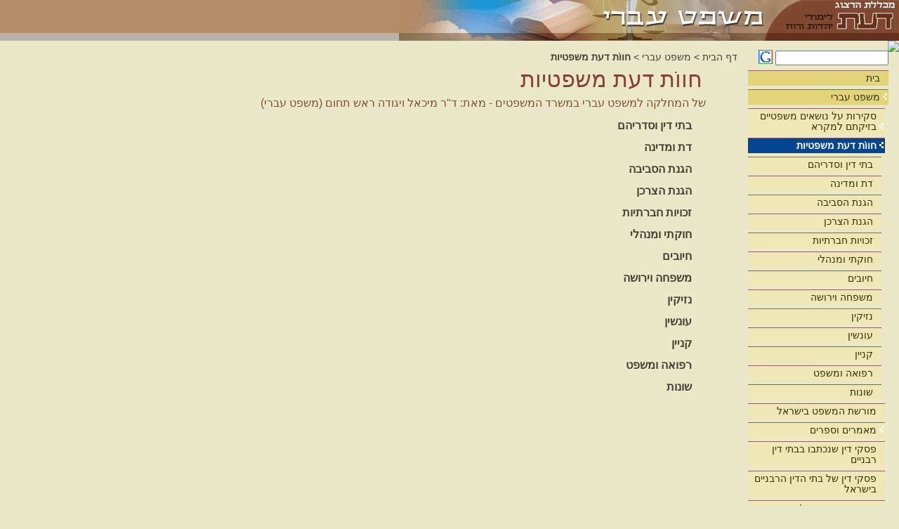

--- FILE ---
content_type: text/html; charset=utf-8
request_url: https://www.daat.ac.il/he-il/mishpat_ivri/havot-daat/
body_size: 13420
content:

<!DOCTYPE HTML PUBLIC "-//W3C//DTD HTML 4.01 Transitional//EN" "http://www.w3.org/TR/html4/loose.dtd">
<html>
<head id="ctl00_Head1"><meta http-equiv="Content-Type" content="text/html; charset=windows-1255" /><meta name="language" content="Heb" /><meta name="verify-v1" /><meta id="ctl00_MetaDescription" name="description" content="" /><meta id="ctl00_MetaKeywords" name="keywords" content="" />
    
    <link href="/SiteTemplates/RTL/Includes/mishpat_ivri.css" rel="stylesheet" type="text/css" media="screen" >
    <link href="/SiteTemplates/RTL/Includes/mishpat_ivri_print.css" rel="stylesheet" type="text/css" media="print" >    
    <link href="/SiteTemplates/RTL/Includes/mobile.css" rel="stylesheet" type="text/css" media="screen" />
    <script src="/Scripts/AC_RunActiveContent.js" type="text/javascript"></script>    
    <script src="/Scripts/jquery-1.3.2.min.js" type="text/javascript"></script>    
    <link rel="shortcut icon" href="/SharedImages/favicon.ico" /> 
<!-- Global site tag (gtag.js) - Google Analytics -->
<!-- <script async src="https://www.googletagmanager.com/gtag/js?id=UA-5141934-2"></script>
<script>
    window.dataLayer = window.dataLayer || [];
    function gtag() { dataLayer.push(arguments); }
    gtag('js', new Date());
    gtag('config', 'UA-5141934-2');
</script>
-->
<!-- Google tag (gtag.js) -->
<script async src="https://www.googletagmanager.com/gtag/js?id=G-J3T1RSRP9N"></script>
<script>
  window.dataLayer = window.dataLayer || [];
  function gtag(){dataLayer.push(arguments);}
  gtag('js', new Date());

  gtag('config', 'G-J3T1RSRP9N');
</script>
<!-- Global site tag (gtag.js) - Google Ads: 966230419 -->
<script async src="https://www.googletagmanager.com/gtag/js?id=AW-966230419"></script>
<script>
    window.dataLayer = window.dataLayer || [];
    function gtag() { dataLayer.push(arguments); }
    gtag('js', new Date());
    gtag('config', 'AW-966230419');
</script>

<!-- Global site tag (gtag.js) - Google Ads: 713275805 --> 
<script async src="https://www.googletagmanager.com/gtag/js?id=AW-713275805"></script> 
<script>
    window.dataLayer = window.dataLayer || [];
    function gtag() { dataLayer.push(arguments); }
    gtag('js', new Date());
    gtag('config', 'AW-713275805');
</script> 

<!-- Facebook Pixel Code -->
<script>
    !function (f, b, e, v, n, t, s) {
        if (f.fbq) return; n = f.fbq = function () {
            n.callMethod ?
            n.callMethod.apply(n, arguments) : n.queue.push(arguments)
        };
        if (!f._fbq) f._fbq = n; n.push = n; n.loaded = !0; n.version = '2.0';
        n.queue = []; t = b.createElement(e); t.async = !0;
        t.src = v; s = b.getElementsByTagName(e)[0];
        s.parentNode.insertBefore(t, s)
    }(window, document, 'script',
    'https://connect.facebook.net/en_US/fbevents.js');
    fbq('init', '1657671027684768');
    fbq('track', 'PageView');
</script>
<noscript><img height="1" width="1" style="display:none" src="https://www.facebook.com/tr?id=1657671027684768&ev=PageView&noscript=1"/></noscript>
<!-- End Facebook Pixel Code -->
    
    <script type="text/javascript" src="/Scripts/SiteFunctions.js"></script>
<title>
	חווֹת דעת משפטיות 
</title></head>

<body>
<form name="aspnetForm" method="post" action="../../../SiteTemplates/RTL/SmallCategoriesContentList.aspx?404%3bhttp%3a%2f%2fwww.daat.ac.il%3a80%2fhe-il%2fmishpat_ivri%2fhavot-daat%2f" id="aspnetForm">
<div>
<input type="hidden" name="__VIEWSTATE" id="__VIEWSTATE" value="/[base64]////[base64]" />
</div>


<script type="text/javascript">
//<![CDATA[
$(document).ready(function() {SelectMenuItem('#liCatID_1_1220','#hlCatID_1_1220','#ulCatID_1_1220')});//]]>
</script>

<div>

	<input type="hidden" name="__VIEWSTATEGENERATOR" id="__VIEWSTATEGENERATOR" value="7B3F4E14" />
	<input type="hidden" name="__EVENTVALIDATION" id="__EVENTVALIDATION" value="/wEWDgKGtof2DwLm8La5CgLhqOf+AgL0+6voDgLvs4TkCALSkJawDgLNyMb1BgLw/YvRCALrtYyDBAKOidizAgKJwYj5CgL08cq/BwLvqfsEAoL9v+4LVfohYqHTwJnfOwPootkvC4WjD/8=" />
</div>


    <div class="Container">  
        <div class="Header">
            <div id="ctl00_PageHeader1_pnlHeader" class="HeaderContainerInternal">
	
    <div class="Logo">
        <a id="ctl00_PageHeader1_hlHome" href="/"><img id="ctl00_PageHeader1_ImageCatLogo" class="LogoImg" src="/SharedImages/Logo_mishpat_ivri.gif" style="height:47px;width:189px;border-width:0px;" /></a>
        <a id="ctl00_PageHeader1_hlUnit" title="חווֹת דעת משפטיות " href="/he-il/mishpat_ivri/"><img id="ctl00_PageHeader1_imgUnit" title="חווֹת דעת משפטיות " class="LogoImg" src="/sharedimages/title_mishpat_ivri.gif" alt="חווֹת דעת משפטיות " style="height:47px;border-width:0px;" /></a>
     </div>
   
    <div id="ctl00_PageHeader1_pnlLowerImage" class="CategoryLogo">
		
        <img id="ctl00_PageHeader1_imgLowerLogo" title="חווֹת דעת משפטיות " class="LogoImg" src="/sharedimages/subtitle_mishpat_ivri.gif" alt="חווֹת דעת משפטיות " style="height:11px;width:712px;border-width:0px;" />
    
	</div>
    <div id="ctl00_PageHeader1_pnlSubHeaderImage" class="CategorySubHeader">
		
        <img id="ctl00_PageHeader1_imgSubHeader" class="SubHeaderImg" src="/sharedimages/subheader_mishpat_ivri.png" style="border-width:0px;" />
    
	</div>
    

</div>
    



        </div>
        <div class="MainContainer">            
            <div class="MainBody">
                <div class="SideBar" id="SideBar">    
    

<div class="SideSearch">
    <table cellpadding="0" cellspacing="0" border="0">
        <tr>
            <td><input size="18" name="TxtQry" onkeydown="if(event.keyCode == 13) {GoogleSearch(this.value);return false;}"> </td>
            <td>&nbsp;<img border="0" src="/google.gif" width="20" height="20" onclick="GoogleSearch(TxtQry.value)" style="cursor:hand;" alt="חיפוש גוגל">    </td>
        </tr>
    </table>
</div>



       
    <div class="SideMenu">
	
    <ul id="ulCatID_1_1"><li class="menu_Seperator">&nbsp;</li><li id="liCatID_1_-1" class="menu_Item"><a id="hlCatID_1_-1" href="/he-il/">בית</a></li><li class="menu_Seperator">&nbsp;</li><li id="liCatID_1_686" class="menu_Item"><a id="hlCatID_1_686" href="/he-il/mishpat_ivri/">משפט עברי</a><img class="ArrowImage" onclick="ToggleUL('ulCatID_1_686',this);" src="/SharedImages/arrow.gif" style="border-width:0px;" /><ul id="ulCatID_1_686"><li class="menu_Seperator">&nbsp;</li><li id="liCatID_1_1219" class="menu_Item"><a id="hlCatID_1_1219" href="/he-il/mishpat_ivri/skirot/">סקירות  על נושאים משפטיים בזיקתם למקרא</a><img class="ArrowImage" onclick="ToggleUL('ulCatID_1_1219',this);" src="/SharedImages/arrow.gif" style="border-width:0px;" /><ul id="ulCatID_1_1219"><li class="menu_Seperator">&nbsp;</li><li id="liCatID_1_1223" class="menu_Item"><a id="hlCatID_1_1223" href="/he-il/mishpat_ivri/skirot/parashot/">לפי פרשות</a><img class="ArrowImage" onclick="ToggleUL('ulCatID_1_1223',this);" src="/SharedImages/arrow.gif" style="border-width:0px;" /><ul id="ulCatID_1_1223"><li class="menu_Seperator">&nbsp;</li><li id="liCatID_1_1256" class="menu_Item"><a id="hlCatID_1_1256" href="/he-il/mishpat_ivri/skirot/parashot/bereshit/">פרשת בראשית</a></li><li class="menu_Seperator">&nbsp;</li><li id="liCatID_1_1257" class="menu_Item"><a id="hlCatID_1_1257" href="/he-il/mishpat_ivri/skirot/parashot/noah/">פרשת נח</a></li><li class="menu_Seperator">&nbsp;</li><li id="liCatID_1_1258" class="menu_Item"><a id="hlCatID_1_1258" href="/he-il/mishpat_ivri/skirot/parashot/lechlecha/">פרשת לך לך</a></li><li class="menu_Seperator">&nbsp;</li><li id="liCatID_1_1259" class="menu_Item"><a id="hlCatID_1_1259" href="/he-il/mishpat_ivri/skirot/parashot/vayera/">פרשת וירא</a></li><li class="menu_Seperator">&nbsp;</li><li id="liCatID_1_1260" class="menu_Item"><a id="hlCatID_1_1260" href="/he-il/mishpat_ivri/skirot/parashot/chayeisara/">פרשת חיי שרה</a></li><li class="menu_Seperator">&nbsp;</li><li id="liCatID_1_1261" class="menu_Item"><a id="hlCatID_1_1261" href="/he-il/mishpat_ivri/skirot/parashot/toldot/">פרשת תולדות</a></li><li class="menu_Seperator">&nbsp;</li><li id="liCatID_1_1262" class="menu_Item"><a id="hlCatID_1_1262" href="/he-il/mishpat_ivri/skirot/parashot/vayeze/">פרשת ויצא</a></li><li class="menu_Seperator">&nbsp;</li><li id="liCatID_1_1263" class="menu_Item"><a id="hlCatID_1_1263" href="/he-il/mishpat_ivri/skirot/parashot/vayishlah/">פרשת וישלח</a></li><li class="menu_Seperator">&nbsp;</li><li id="liCatID_1_1264" class="menu_Item"><a id="hlCatID_1_1264" href="/he-il/mishpat_ivri/skirot/parashot/vayeshev/">פרשת וישב</a></li><li class="menu_Seperator">&nbsp;</li><li id="liCatID_1_1265" class="menu_Item"><a id="hlCatID_1_1265" href="/he-il/mishpat_ivri/skirot/parashot/miketz/">פרשת מקץ</a></li><li class="menu_Seperator">&nbsp;</li><li id="liCatID_1_1266" class="menu_Item"><a id="hlCatID_1_1266" href="/he-il/mishpat_ivri/skirot/parashot/vayigash/">פרשת ויגש</a></li><li class="menu_Seperator">&nbsp;</li><li id="liCatID_1_1267" class="menu_Item"><a id="hlCatID_1_1267" href="/he-il/mishpat_ivri/skirot/parashot/vayehi/">פרשת ויחי</a></li><li class="menu_Seperator">&nbsp;</li><li id="liCatID_1_1268" class="menu_Item"><a id="hlCatID_1_1268" href="/he-il/mishpat_ivri/skirot/parashot/shmot/">פרשת שמות</a></li><li class="menu_Seperator">&nbsp;</li><li id="liCatID_1_1269" class="menu_Item"><a id="hlCatID_1_1269" href="/he-il/mishpat_ivri/skirot/parashot/vaera/">פרשת וארא</a></li><li class="menu_Seperator">&nbsp;</li><li id="liCatID_1_1270" class="menu_Item"><a id="hlCatID_1_1270" href="/he-il/mishpat_ivri/skirot/parashot/bo/">פרשת בא</a></li><li class="menu_Seperator">&nbsp;</li><li id="liCatID_1_1271" class="menu_Item"><a id="hlCatID_1_1271" href="/he-il/mishpat_ivri/skirot/parashot/beshalah/">פרשת בשלח</a></li><li class="menu_Seperator">&nbsp;</li><li id="liCatID_1_1272" class="menu_Item"><a id="hlCatID_1_1272" href="/he-il/mishpat_ivri/skirot/parashot/yitro/">פרשת יתרו</a></li><li class="menu_Seperator">&nbsp;</li><li id="liCatID_1_1273" class="menu_Item"><a id="hlCatID_1_1273" href="/he-il/mishpat_ivri/skirot/parashot/mishpatim/">פרשת משפטים</a></li><li class="menu_Seperator">&nbsp;</li><li id="liCatID_1_1275" class="menu_Item"><a id="hlCatID_1_1275" href="/he-il/mishpat_ivri/skirot/parashot/trum/">פרשת תרומה</a></li><li class="menu_Seperator">&nbsp;</li><li id="liCatID_1_1274" class="menu_Item"><a id="hlCatID_1_1274" href="/he-il/mishpat_ivri/skirot/parashot/tezave/">פרשת תצוה</a></li><li class="menu_Seperator">&nbsp;</li><li id="liCatID_1_1276" class="menu_Item"><a id="hlCatID_1_1276" href="/he-il/mishpat_ivri/skirot/parashot/kitisa/">פרשת כי תישא</a></li><li class="menu_Seperator">&nbsp;</li><li id="liCatID_1_1277" class="menu_Item"><a id="hlCatID_1_1277" href="/he-il/mishpat_ivri/skirot/parashot/vayakhel-pekudey/">פרשות ויקהל פקודי</a></li><li class="menu_Seperator">&nbsp;</li><li id="liCatID_1_1278" class="menu_Item"><a id="hlCatID_1_1278" href="/he-il/mishpat_ivri/skirot/parashot/vayikra/">פרשת ויקרא</a></li><li class="menu_Seperator">&nbsp;</li><li id="liCatID_1_1279" class="menu_Item"><a id="hlCatID_1_1279" href="/he-il/mishpat_ivri/skirot/parashot/zav/">פרשת צו</a></li><li class="menu_Seperator">&nbsp;</li><li id="liCatID_1_1280" class="menu_Item"><a id="hlCatID_1_1280" href="/he-il/mishpat_ivri/skirot/parashot/shmini/">פרשת שמיני</a></li><li class="menu_Seperator">&nbsp;</li><li id="liCatID_1_1281" class="menu_Item"><a id="hlCatID_1_1281" href="/he-il/mishpat_ivri/skirot/parashot/tazria-metzora/">פרשות תזריע מצורע</a></li><li class="menu_Seperator">&nbsp;</li><li id="liCatID_1_1282" class="menu_Item"><a id="hlCatID_1_1282" href="/he-il/mishpat_ivri/skirot/parashot/ahareymot-kedoshim/">פרשות אחרי מות קדושים</a></li><li class="menu_Seperator">&nbsp;</li><li id="liCatID_1_1283" class="menu_Item"><a id="hlCatID_1_1283" href="/he-il/mishpat_ivri/skirot/parashot/emor/">פרשת אמור</a></li><li class="menu_Seperator">&nbsp;</li><li id="liCatID_1_1284" class="menu_Item"><a id="hlCatID_1_1284" href="/he-il/mishpat_ivri/skirot/parashot/behar-behukotai/">פרשות בהר בחוקותי</a></li><li class="menu_Seperator">&nbsp;</li><li id="liCatID_1_1285" class="menu_Item"><a id="hlCatID_1_1285" href="/he-il/mishpat_ivri/skirot/parashot/bamidbar/">פרשת במדבר</a></li><li class="menu_Seperator">&nbsp;</li><li id="liCatID_1_1286" class="menu_Item"><a id="hlCatID_1_1286" href="/he-il/mishpat_ivri/skirot/parashot/naso/">פרשת נשא</a></li><li class="menu_Seperator">&nbsp;</li><li id="liCatID_1_1287" class="menu_Item"><a id="hlCatID_1_1287" href="/he-il/mishpat_ivri/skirot/parashot/behaalotch/">פרשת בהעלותך</a></li><li class="menu_Seperator">&nbsp;</li><li id="liCatID_1_1288" class="menu_Item"><a id="hlCatID_1_1288" href="/he-il/mishpat_ivri/skirot/parashot/shlah/">פרשת שלח</a></li><li class="menu_Seperator">&nbsp;</li><li id="liCatID_1_1289" class="menu_Item"><a id="hlCatID_1_1289" href="/he-il/mishpat_ivri/skirot/parashot/korah/">פרשת קרח</a></li><li class="menu_Seperator">&nbsp;</li><li id="liCatID_1_1290" class="menu_Item"><a id="hlCatID_1_1290" href="/he-il/mishpat_ivri/skirot/parashot/hukat/">פרשת חקת</a></li><li class="menu_Seperator">&nbsp;</li><li id="liCatID_1_1291" class="menu_Item"><a id="hlCatID_1_1291" href="/he-il/mishpat_ivri/skirot/parashot/balak/">פרשת בלק</a></li><li class="menu_Seperator">&nbsp;</li><li id="liCatID_1_1292" class="menu_Item"><a id="hlCatID_1_1292" href="/he-il/mishpat_ivri/skirot/parashot/pinhas/">פרשת פנחס</a></li><li class="menu_Seperator">&nbsp;</li><li id="liCatID_1_1293" class="menu_Item"><a id="hlCatID_1_1293" href="/he-il/mishpat_ivri/skirot/parashot/matot-masaei/">פרשות מטות מסעי</a></li><li class="menu_Seperator">&nbsp;</li><li id="liCatID_1_1294" class="menu_Item"><a id="hlCatID_1_1294" href="/he-il/mishpat_ivri/skirot/parashot/dvarim/">פרשת דברים</a></li><li class="menu_Seperator">&nbsp;</li><li id="liCatID_1_1295" class="menu_Item"><a id="hlCatID_1_1295" href="/he-il/mishpat_ivri/skirot/parashot/vaethanan/">פרשת ואתחנן</a></li><li class="menu_Seperator">&nbsp;</li><li id="liCatID_1_1296" class="menu_Item"><a id="hlCatID_1_1296" href="/he-il/mishpat_ivri/skirot/parashot/ekev/">פרשת עקב</a></li><li class="menu_Seperator">&nbsp;</li><li id="liCatID_1_1297" class="menu_Item"><a id="hlCatID_1_1297" href="/he-il/mishpat_ivri/skirot/parashot/reeh/">פרשת ראה</a></li><li class="menu_Seperator">&nbsp;</li><li id="liCatID_1_1298" class="menu_Item"><a id="hlCatID_1_1298" href="/he-il/mishpat_ivri/skirot/parashot/shoftim/">פרשת שופטים</a></li><li class="menu_Seperator">&nbsp;</li><li id="liCatID_1_1299" class="menu_Item"><a id="hlCatID_1_1299" href="/he-il/mishpat_ivri/skirot/parashot/kiteze/">פרשת כי תצא</a></li><li class="menu_Seperator">&nbsp;</li><li id="liCatID_1_1300" class="menu_Item"><a id="hlCatID_1_1300" href="/he-il/mishpat_ivri/skirot/parashot/kitavo/">פרשת כי תבוא</a></li><li class="menu_Seperator">&nbsp;</li><li id="liCatID_1_1301" class="menu_Item"><a id="hlCatID_1_1301" href="/he-il/mishpat_ivri/skirot/parashot/nizavim/">פרשת ניצבים</a></li><li class="menu_Seperator">&nbsp;</li><li id="liCatID_1_1302" class="menu_Item"><a id="hlCatID_1_1302" href="/he-il/mishpat_ivri/skirot/parashot/vayelch/">פרשת וילך</a></li><li class="menu_Seperator">&nbsp;</li><li id="liCatID_1_1303" class="menu_Item"><a id="hlCatID_1_1303" href="/he-il/mishpat_ivri/skirot/parashot/haazinu/">פרשת האזינו</a></li><li class="menu_Seperator">&nbsp;</li><li id="liCatID_1_1304" class="menu_Item"><a id="hlCatID_1_1304" href="/he-il/mishpat_ivri/skirot/parashot/vezothabracha/">פרשת וזאת הברכה</a></li></ul></li><li class="menu_Seperator">&nbsp;</li><li id="liCatID_1_1224" class="menu_Item"><a id="hlCatID_1_1224" href="/he-il/mishpat_ivri/skirot/authors/">לפי א-ב מחברים</a><img class="ArrowImage" onclick="ToggleUL('ulCatID_1_1224',this);" src="/SharedImages/arrow.gif" style="border-width:0px;" /><ul id="ulCatID_1_1224"><li class="menu_Seperator">&nbsp;</li><li id="liCatID_1_1305" class="menu_Item"><a id="hlCatID_1_1305" href="/he-il/mishpat_ivri/skirot/authors/uman/">ישראל אומן</a></li><li class="menu_Seperator">&nbsp;</li><li id="liCatID_1_1306" class="menu_Item"><a id="hlCatID_1_1306" href="/he-il/mishpat_ivri/skirot/authors/unger/">ירון אונגר</a></li><li class="menu_Seperator">&nbsp;</li><li id="liCatID_1_1307" class="menu_Item"><a id="hlCatID_1_1307" href="/he-il/mishpat_ivri/skirot/authors/orenstein/">אהרן אורנשטיין</a></li><li class="menu_Seperator">&nbsp;</li><li id="liCatID_1_1308" class="menu_Item"><a id="hlCatID_1_1308" href="/he-il/mishpat_ivri/skirot/authors/iluz/">ציון אילוז</a></li><li class="menu_Seperator">&nbsp;</li><li id="liCatID_1_1309" class="menu_Item"><a id="hlCatID_1_1309" href="/he-il/mishpat_ivri/skirot/authors/ishon/">שלמה אישון</a></li><li class="menu_Seperator">&nbsp;</li><li id="liCatID_1_1310" class="menu_Item"><a id="hlCatID_1_1310" href="/he-il/mishpat_ivri/skirot/authors/elon/">מנחם אלון</a></li><li class="menu_Seperator">&nbsp;</li><li id="liCatID_1_2309" class="menu_Item"><a id="hlCatID_1_2309" href="/he-il/mishpat_ivri/skirot/authors/elizur/">תהילה אליצור</a></li><li class="menu_Seperator">&nbsp;</li><li id="liCatID_1_1311" class="menu_Item"><a id="hlCatID_1_1311" href="/he-il/mishpat_ivri/skirot/authors/almog/">שולמית אלמוג</a></li><li class="menu_Seperator">&nbsp;</li><li id="liCatID_1_1312" class="menu_Item"><a id="hlCatID_1_1312" href="/he-il/mishpat_ivri/skirot/authors/ankar/">אהרן אנקר</a></li><li class="menu_Seperator">&nbsp;</li><li id="liCatID_1_1313" class="menu_Item"><a id="hlCatID_1_1313" href="/he-il/mishpat_ivri/skirot/authors/erlich/">אריאל ארליך</a></li><li class="menu_Seperator">&nbsp;</li><li id="liCatID_1_1314" class="menu_Item"><a id="hlCatID_1_1314" href="/he-il/mishpat_ivri/skirot/authors/baumgarten/">אלישבע באומגרטן</a></li><li class="menu_Seperator">&nbsp;</li><li id="liCatID_1_1315" class="menu_Item"><a id="hlCatID_1_1315" href="/he-il/mishpat_ivri/skirot/authors/badihi/">יובל בדיחי</a></li><li class="menu_Seperator">&nbsp;</li><li id="liCatID_1_1316" class="menu_Item"><a id="hlCatID_1_1316" href="/he-il/mishpat_ivri/skirot/authors/bazak/">יעקב בזק</a></li><li class="menu_Seperator">&nbsp;</li><li id="liCatID_1_1317" class="menu_Item"><a id="hlCatID_1_1317" href="/he-il/mishpat_ivri/skirot/authors/blass/">יהונתן בלס</a></li><li class="menu_Seperator">&nbsp;</li><li id="liCatID_1_1318" class="menu_Item"><a id="hlCatID_1_1318" href="/he-il/mishpat_ivri/skirot/authors/beneliyahu/">הילה בן אליהו</a></li><li class="menu_Seperator">&nbsp;</li><li id="liCatID_1_1319" class="menu_Item"><a id="hlCatID_1_1319" href="/he-il/mishpat_ivri/skirot/authors/benyitzhak/">אלישי בן יצחק</a></li><li class="menu_Seperator">&nbsp;</li><li id="liCatID_1_2308" class="menu_Item"><a id="hlCatID_1_2308" href="/he-il/mishpat_ivri/skirot/authors/brat/">יצחק ברט</a></li><li class="menu_Seperator">&nbsp;</li><li id="liCatID_1_1320" class="menu_Item"><a id="hlCatID_1_1320" href="/he-il/mishpat_ivri/skirot/authors/berris/">מיכאל בריס</a></li><li class="menu_Seperator">&nbsp;</li><li id="liCatID_1_1321" class="menu_Item"><a id="hlCatID_1_1321" href="/he-il/mishpat_ivri/skirot/authors/brand/">יצחק ברנד</a></li><li class="menu_Seperator">&nbsp;</li><li id="liCatID_1_1322" class="menu_Item"><a id="hlCatID_1_1322" href="/he-il/mishpat_ivri/skirot/authors/gabai/">רחל גבאי-פרידסון</a></li><li class="menu_Seperator">&nbsp;</li><li id="liCatID_1_2310" class="menu_Item"><a id="hlCatID_1_2310" href="/he-il/mishpat_ivri/skirot/authors/gutel/">נריה גוטל</a></li><li class="menu_Seperator">&nbsp;</li><li id="liCatID_1_1323" class="menu_Item"><a id="hlCatID_1_1323" href="/he-il/mishpat_ivri/skirot/authors/gilat/">ישראל צבי גילת</a></li><li class="menu_Seperator">&nbsp;</li><li id="liCatID_1_1324" class="menu_Item"><a id="hlCatID_1_1324" href="/he-il/mishpat_ivri/skirot/authors/gafni/">רוני גפני</a></li><li class="menu_Seperator">&nbsp;</li><li id="liCatID_1_1325" class="menu_Item"><a id="hlCatID_1_1325" href="/he-il/mishpat_ivri/skirot/authors/garber/">ינה גרבר</a></li><li class="menu_Seperator">&nbsp;</li><li id="liCatID_1_1326" class="menu_Item"><a id="hlCatID_1_1326" href="/he-il/mishpat_ivri/skirot/authors/grossman/">אברהם גרוסמן</a></li><li class="menu_Seperator">&nbsp;</li><li id="liCatID_1_1327" class="menu_Item"><a id="hlCatID_1_1327" href="/he-il/mishpat_ivri/skirot/authors/green/">יוסי גרין</a></li><li class="menu_Seperator">&nbsp;</li><li id="liCatID_1_1328" class="menu_Item"><a id="hlCatID_1_1328" href="/he-il/mishpat_ivri/skirot/authors/greenberger/">בן ציון גרינברגר</a></li><li class="menu_Seperator">&nbsp;</li><li id="liCatID_1_3251" class="menu_Item"><a id="hlCatID_1_3251" href="/he-il/mishpat_ivri/skirot/authors/greenhut/">משה גרינהוט</a></li><li class="menu_Seperator">&nbsp;</li><li id="liCatID_1_1329" class="menu_Item"><a id="hlCatID_1_1329" href="/he-il/mishpat_ivri/skirot/authors/gershuni/">רחל גרשוני</a></li><li class="menu_Seperator">&nbsp;</li><li id="liCatID_1_1330" class="menu_Item"><a id="hlCatID_1_1330" href="/he-il/mishpat_ivri/skirot/authors/dagan/">נתנאל דגן</a></li><li class="menu_Seperator">&nbsp;</li><li id="liCatID_1_1331" class="menu_Item"><a id="hlCatID_1_1331" href="/he-il/mishpat_ivri/skirot/authors/deartuch/">אמנון דה-ארטוך</a></li><li class="menu_Seperator">&nbsp;</li><li id="liCatID_1_1332" class="menu_Item"><a id="hlCatID_1_1332" href="/he-il/mishpat_ivri/skirot/authors/david/">יוסי דוד</a></li><li class="menu_Seperator">&nbsp;</li><li id="liCatID_1_1333" class="menu_Item"><a id="hlCatID_1_1333" href="/he-il/mishpat_ivri/skirot/authors/don-yihya/">בני דון-יחיא</a></li><li class="menu_Seperator">&nbsp;</li><li id="liCatID_1_1334" class="menu_Item"><a id="hlCatID_1_1334" href="/he-il/mishpat_ivri/skirot/authors/dasberg/">זאב דסברג</a></li><li class="menu_Seperator">&nbsp;</li><li id="liCatID_1_1335" class="menu_Item"><a id="hlCatID_1_1335" href="/he-il/mishpat_ivri/skirot/authors/drori/">משה דרורי</a></li><li class="menu_Seperator">&nbsp;</li><li id="liCatID_1_1336" class="menu_Item"><a id="hlCatID_1_1336" href="/he-il/mishpat_ivri/skirot/authors/dershowitz/">אלאן מ. דרשוביץ</a></li><li class="menu_Seperator">&nbsp;</li><li id="liCatID_1_1337" class="menu_Item"><a id="hlCatID_1_1337" href="/he-il/mishpat_ivri/skirot/authors/han/">דוד האן</a></li><li class="menu_Seperator">&nbsp;</li><li id="liCatID_1_1338" class="menu_Item"><a id="hlCatID_1_1338" href="/he-il/mishpat_ivri/skirot/authors/holzer/">אריה הולצר</a></li><li class="menu_Seperator">&nbsp;</li><li id="liCatID_1_1339" class="menu_Item"><a id="hlCatID_1_1339" href="/he-il/mishpat_ivri/skirot/authors/hakohen/">אביעד הכהן</a></li><li class="menu_Seperator">&nbsp;</li><li id="liCatID_1_1340" class="menu_Item"><a id="hlCatID_1_1340" href="/he-il/mishpat_ivri/skirot/authors/hakohen-e/">אלישבע הכהן</a></li><li class="menu_Seperator">&nbsp;</li><li id="liCatID_1_2304" class="menu_Item"><a id="hlCatID_1_2304" href="/he-il/mishpat_ivri/skirot/authors/halela/">אליעזר הללה</a></li><li class="menu_Seperator">&nbsp;</li><li id="liCatID_1_1341" class="menu_Item"><a id="hlCatID_1_1341" href="/he-il/mishpat_ivri/skirot/authors/halperin/">מרדכי הלפרין</a></li><li class="menu_Seperator">&nbsp;</li><li id="liCatID_1_1342" class="menu_Item"><a id="hlCatID_1_1342" href="/he-il/mishpat_ivri/skirot/authors/hendel/">ניל הנדל</a></li><li class="menu_Seperator">&nbsp;</li><li id="liCatID_1_1343" class="menu_Item"><a id="hlCatID_1_1343" href="/he-il/mishpat_ivri/skirot/authors/hershkovitz/">משה הרשקוביץ</a></li><li class="menu_Seperator">&nbsp;</li><li id="liCatID_1_1344" class="menu_Item"><a id="hlCatID_1_1344" href="/he-il/mishpat_ivri/skirot/authors/vozner/">שי עקביא ווזנר</a></li><li class="menu_Seperator">&nbsp;</li><li id="liCatID_1_1345" class="menu_Item"><a id="hlCatID_1_1345" href="/he-il/mishpat_ivri/skirot/authors/volf/">אודי וולף</a></li><li class="menu_Seperator">&nbsp;</li><li id="liCatID_1_1346" class="menu_Item"><a id="hlCatID_1_1346" href="/he-il/mishpat_ivri/skirot/authors/vigoda/">מיכאל ויגודה</a></li><li class="menu_Seperator">&nbsp;</li><li id="liCatID_1_1347" class="menu_Item"><a id="hlCatID_1_1347" href="/he-il/mishpat_ivri/skirot/authors/vizel/">לאה ויזל</a></li><li class="menu_Seperator">&nbsp;</li><li id="liCatID_1_1348" class="menu_Item"><a id="hlCatID_1_1348" href="/he-il/mishpat_ivri/skirot/authors/vilchik/">אלי וילצ'יק</a></li><li class="menu_Seperator">&nbsp;</li><li id="liCatID_1_1349" class="menu_Item"><a id="hlCatID_1_1349" href="/he-il/mishpat_ivri/skirot/authors/veinrot/">אבי וינרוט</a></li><li class="menu_Seperator">&nbsp;</li><li id="liCatID_1_1350" class="menu_Item"><a id="hlCatID_1_1350" href="/he-il/mishpat_ivri/skirot/authors/veinrot-y/">יעקב וינרוט</a></li><li class="menu_Seperator">&nbsp;</li><li id="liCatID_1_1351" class="menu_Item"><a id="hlCatID_1_1351" href="/he-il/mishpat_ivri/skirot/authors/weizman/">צבי ויצמן</a></li><li class="menu_Seperator">&nbsp;</li><li id="liCatID_1_1352" class="menu_Item"><a id="hlCatID_1_1352" href="/he-il/mishpat_ivri/skirot/authors/varhaftig/">איתמר ורהפטיג</a></li><li class="menu_Seperator">&nbsp;</li><li id="liCatID_1_1353" class="menu_Item"><a id="hlCatID_1_1353" href="/he-il/mishpat_ivri/skirot/authors/zolden/">יהודה זולדן</a></li><li class="menu_Seperator">&nbsp;</li><li id="liCatID_1_1354" class="menu_Item"><a id="hlCatID_1_1354" href="/he-il/mishpat_ivri/skirot/authors/zicherman/">חיים זיכרמן</a></li><li class="menu_Seperator">&nbsp;</li><li id="liCatID_1_3138" class="menu_Item"><a id="hlCatID_1_3138" href="/he-il/mishpat_ivri/skirot/authors/hayut/">אסתר חיות</a></li><li class="menu_Seperator">&nbsp;</li><li id="liCatID_1_3126" class="menu_Item"><a id="hlCatID_1_3126" href="/he-il/mishpat_ivri/skirot/authors/hazut/">תמר חזות</a></li><li class="menu_Seperator">&nbsp;</li><li id="liCatID_1_2303" class="menu_Item"><a id="hlCatID_1_2303" href="/he-il/mishpat_ivri/skirot/authors/heshin/">דוד חשין</a></li><li class="menu_Seperator">&nbsp;</li><li id="liCatID_1_2306" class="menu_Item"><a id="hlCatID_1_2306" href="/he-il/mishpat_ivri/skirot/authors/zandberg/">חיה זנדברג</a></li><li class="menu_Seperator">&nbsp;</li><li id="liCatID_1_1355" class="menu_Item"><a id="hlCatID_1_1355" href="/he-il/mishpat_ivri/skirot/authors/tirkel/">יעקב אבי ברוך טירקל</a></li><li class="menu_Seperator">&nbsp;</li><li id="liCatID_1_1356" class="menu_Item"><a id="hlCatID_1_1356" href="/he-il/mishpat_ivri/skirot/authors/tenenbaum/">אברהם טננבוים</a></li><li class="menu_Seperator">&nbsp;</li><li id="liCatID_1_1357" class="menu_Item"><a id="hlCatID_1_1357" href="/he-il/mishpat_ivri/skirot/authors/yelinek/">שמואל ילינק</a></li><li class="menu_Seperator">&nbsp;</li><li id="liCatID_1_1359" class="menu_Item"><a id="hlCatID_1_1359" href="/he-il/mishpat_ivri/skirot/authors/yinon-lau/">איל ינון ובני לאו</a></li><li class="menu_Seperator">&nbsp;</li><li id="liCatID_1_1360" class="menu_Item"><a id="hlCatID_1_1360" href="/he-il/mishpat_ivri/skirot/authors/yaakobi/">רפאל יעקבי</a></li><li class="menu_Seperator">&nbsp;</li><li id="liCatID_1_1361" class="menu_Item"><a id="hlCatID_1_1361" href="/he-il/mishpat_ivri/skirot/authors/jacobs/">ירון יעקבס</a></li><li class="menu_Seperator">&nbsp;</li><li id="liCatID_1_1362" class="menu_Item"><a id="hlCatID_1_1362" href="/he-il/mishpat_ivri/skirot/authors/yifrah/">אלדד יפרח</a></li><li class="menu_Seperator">&nbsp;</li><li id="liCatID_1_1363" class="menu_Item"><a id="hlCatID_1_1363" href="/he-il/mishpat_ivri/skirot/authors/kohen/">חיים ה. כהן</a></li><li class="menu_Seperator">&nbsp;</li><li id="liCatID_1_3127" class="menu_Item"><a id="hlCatID_1_3127" href="/he-il/mishpat_ivri/skirot/authors/kohenm/">מיכאל כהן</a></li><li class="menu_Seperator">&nbsp;</li><li id="liCatID_1_1364" class="menu_Item"><a id="hlCatID_1_1364" href="/he-il/mishpat_ivri/skirot/authors/kahana-e/">אלעזר כהנא</a></li><li class="menu_Seperator">&nbsp;</li><li id="liCatID_1_1358" class="menu_Item"><a id="hlCatID_1_1358" href="/he-il/mishpat_ivri/skirot/authors/kahana/">ברוך כהנא</a></li><li class="menu_Seperator">&nbsp;</li><li id="liCatID_1_1365" class="menu_Item"><a id="hlCatID_1_1365" href="/he-il/mishpat_ivri/skirot/authors/levine/">עמית לוין</a></li><li class="menu_Seperator">&nbsp;</li><li id="liCatID_1_1366" class="menu_Item"><a id="hlCatID_1_1366" href="/he-il/mishpat_ivri/skirot/authors/lifshiz/">אליהו ליפשיץ</a></li><li class="menu_Seperator">&nbsp;</li><li id="liCatID_1_1367" class="menu_Item"><a id="hlCatID_1_1367" href="/he-il/mishpat_ivri/skirot/authors/lifshiz-b/">ברכיהו ליפשיץ</a></li><li class="menu_Seperator">&nbsp;</li><li id="liCatID_1_1368" class="menu_Item"><a id="hlCatID_1_1368" href="/he-il/mishpat_ivri/skirot/authors/meir/">חיים מאיר</a></li><li class="menu_Seperator">&nbsp;</li><li id="liCatID_1_1369" class="menu_Item"><a id="hlCatID_1_1369" href="/he-il/mishpat_ivri/skirot/authors/moskowitz/">תומר מוסקוביץ</a></li><li class="menu_Seperator">&nbsp;</li><li id="liCatID_1_1370" class="menu_Item"><a id="hlCatID_1_1370" href="/he-il/mishpat_ivri/skirot/authors/margalit/">יחזקאל מרגלית</a></li><li class="menu_Seperator">&nbsp;</li><li id="liCatID_1_1371" class="menu_Item"><a id="hlCatID_1_1371" href="/he-il/mishpat_ivri/skirot/authors/marcus/">פיליפ מרכוס</a></li><li class="menu_Seperator">&nbsp;</li><li id="liCatID_1_1372" class="menu_Item"><a id="hlCatID_1_1372" href="/he-il/mishpat_ivri/skirot/authors/mishan/">דוד משען</a></li><li class="menu_Seperator">&nbsp;</li><li id="liCatID_1_1373" class="menu_Item"><a id="hlCatID_1_1373" href="/he-il/mishpat_ivri/skirot/authors/merzbach/">עלי מרצבך</a></li><li class="menu_Seperator">&nbsp;</li><li id="liCatID_1_2651" class="menu_Item"><a id="hlCatID_1_2651" href="/he-il/mishpat_ivri/skirot/authors/noe/">חיים נאה</a></li><li class="menu_Seperator">&nbsp;</li><li id="liCatID_1_3129" class="menu_Item"><a id="hlCatID_1_3129" href="/he-il/mishpat_ivri/skirot/authors/nahon/">עמנואל נהון </a></li><li class="menu_Seperator">&nbsp;</li><li id="liCatID_1_1374" class="menu_Item"><a id="hlCatID_1_1374" href="/he-il/mishpat_ivri/skirot/authors/novoselsky/">יהודה נובוסלסקי</a></li><li class="menu_Seperator">&nbsp;</li><li id="liCatID_1_1375" class="menu_Item"><a id="hlCatID_1_1375" href="/he-il/mishpat_ivri/skirot/authors/nisani/">דוד ניסני</a></li><li class="menu_Seperator">&nbsp;</li><li id="liCatID_1_3139" class="menu_Item"><a id="hlCatID_1_3139" href="/he-il/mishpat_ivri/skirot/authors/sabato/">מרדכי סבתו</a></li><li class="menu_Seperator">&nbsp;</li><li id="liCatID_1_1376" class="menu_Item"><a id="hlCatID_1_1376" href="/he-il/mishpat_ivri/skirot/authors/solberg/">נועם סולברג</a></li><li class="menu_Seperator">&nbsp;</li><li id="liCatID_1_1377" class="menu_Item"><a id="hlCatID_1_1377" href="/he-il/mishpat_ivri/skirot/authors/set/">נעמה סט</a></li><li class="menu_Seperator">&nbsp;</li><li id="liCatID_1_1378" class="menu_Item"><a id="hlCatID_1_1378" href="/he-il/mishpat_ivri/skirot/authors/stupel/">אלעד סטופל</a></li><li class="menu_Seperator">&nbsp;</li><li id="liCatID_1_1379" class="menu_Item"><a id="hlCatID_1_1379" href="/he-il/mishpat_ivri/skirot/authors/sinai/">יובל סיני</a></li><li class="menu_Seperator">&nbsp;</li><li id="liCatID_1_1380" class="menu_Item"><a id="hlCatID_1_1380" href="/he-il/mishpat_ivri/skirot/authors/sinkler/">דניאל סינקלר</a></li><li class="menu_Seperator">&nbsp;</li><li id="liCatID_1_1381" class="menu_Item"><a id="hlCatID_1_1381" href="/he-il/mishpat_ivri/skirot/authors/salton/">אביגדור סלטון</a></li><li class="menu_Seperator">&nbsp;</li><li id="liCatID_1_1382" class="menu_Item"><a id="hlCatID_1_1382" href="/he-il/mishpat_ivri/skirot/authors/amit/">יצחק עמית</a></li><li class="menu_Seperator">&nbsp;</li><li id="liCatID_1_1383" class="menu_Item"><a id="hlCatID_1_1383" href="/he-il/mishpat_ivri/skirot/authors/aruosi/">רצון ערוסי</a></li><li class="menu_Seperator">&nbsp;</li><li id="liCatID_1_1384" class="menu_Item"><a id="hlCatID_1_1384" href="/he-il/mishpat_ivri/skirot/authors/potashbutzky/">יעקב פוטשבוצקי</a></li><li class="menu_Seperator">&nbsp;</li><li id="liCatID_1_1385" class="menu_Item"><a id="hlCatID_1_1385" href="/he-il/mishpat_ivri/skirot/authors/porat/">בני פורת</a></li><li class="menu_Seperator">&nbsp;</li><li id="liCatID_1_1386" class="menu_Item"><a id="hlCatID_1_1386" href="/he-il/mishpat_ivri/skirot/authors/peter/">אריה פטר</a></li><li class="menu_Seperator">&nbsp;</li><li id="liCatID_1_1387" class="menu_Item"><a id="hlCatID_1_1387" href="/he-il/mishpat_ivri/skirot/authors/finkelstein/">מנחם פינקלשטיין</a></li><li class="menu_Seperator">&nbsp;</li><li id="liCatID_1_1388" class="menu_Item"><a id="hlCatID_1_1388" href="/he-il/mishpat_ivri/skirot/authors/falk/">זאב פלק</a></li><li class="menu_Seperator">&nbsp;</li><li id="liCatID_1_1389" class="menu_Item"><a id="hlCatID_1_1389" href="/he-il/mishpat_ivri/skirot/authors/fenton/">כרמית פנטון</a></li><li class="menu_Seperator">&nbsp;</li><li id="liCatID_1_1390" class="menu_Item"><a id="hlCatID_1_1390" href="/he-il/mishpat_ivri/skirot/authors/perri/">אלדד פרי</a></li><li class="menu_Seperator">&nbsp;</li><li id="liCatID_1_1391" class="menu_Item"><a id="hlCatID_1_1391" href="/he-il/mishpat_ivri/skirot/authors/friedman/">דניאל פרידמן</a></li><li class="menu_Seperator">&nbsp;</li><li id="liCatID_1_1392" class="menu_Item"><a id="hlCatID_1_1392" href="/he-il/mishpat_ivri/skirot/authors/paris/">יצחק דב פריז</a></li><li class="menu_Seperator">&nbsp;</li><li id="liCatID_1_1393" class="menu_Item"><a id="hlCatID_1_1393" href="/he-il/mishpat_ivri/skirot/authors/zafri/">חיים צפרי</a></li><li class="menu_Seperator">&nbsp;</li><li id="liCatID_1_3128" class="menu_Item"><a id="hlCatID_1_3128" href="/he-il/mishpat_ivri/skirot/authors/kolombus/">מירי קולומבוס</a></li><li class="menu_Seperator">&nbsp;</li><li id="liCatID_1_1394" class="menu_Item"><a id="hlCatID_1_1394" href="/he-il/mishpat_ivri/skirot/authors/kopyosef/">ירדנה קופ-יוסף</a></li><li class="menu_Seperator">&nbsp;</li><li id="liCatID_1_1395" class="menu_Item"><a id="hlCatID_1_1395" href="/he-il/mishpat_ivri/skirot/authors/korinaldi/">מיכאל קורינאלדי</a></li><li class="menu_Seperator">&nbsp;</li><li id="liCatID_1_1396" class="menu_Item"><a id="hlCatID_1_1396" href="/he-il/mishpat_ivri/skirot/authors/keidar/">ירון קידר</a></li><li class="menu_Seperator">&nbsp;</li><li id="liCatID_1_1397" class="menu_Item"><a id="hlCatID_1_1397" href="/he-il/mishpat_ivri/skirot/authors/kirshenbaum/">אהרן קירשנבאום</a></li><li class="menu_Seperator">&nbsp;</li><li id="liCatID_1_1398" class="menu_Item"><a id="hlCatID_1_1398" href="/he-il/mishpat_ivri/skirot/authors/kirshenbom/">דוד קירשנבום</a></li><li class="menu_Seperator">&nbsp;</li><li id="liCatID_1_1399" class="menu_Item"><a id="hlCatID_1_1399" href="/he-il/mishpat_ivri/skirot/authors/kleinmann/">רון ש. קליינמן</a></li><li class="menu_Seperator">&nbsp;</li><li id="liCatID_1_3234" class="menu_Item"><a id="hlCatID_1_3234" href="/he-il/mishpat_ivri/skirot/authors/kalmanzon/">אברהם קלמנזון</a></li><li class="menu_Seperator">&nbsp;</li><li id="liCatID_1_1400" class="menu_Item"><a id="hlCatID_1_1400" href="/he-il/mishpat_ivri/skirot/authors/kantor/">ישראל קנטור</a></li><li class="menu_Seperator">&nbsp;</li><li id="liCatID_1_1401" class="menu_Item"><a id="hlCatID_1_1401" href="/he-il/mishpat_ivri/skirot/authors/kaplan-a/">אברהם קפלן</a></li><li class="menu_Seperator">&nbsp;</li><li id="liCatID_1_1402" class="menu_Item"><a id="hlCatID_1_1402" href="/he-il/mishpat_ivri/skirot/authors/kaplan-y/">יחיאל ש. קפלן</a></li><li class="menu_Seperator">&nbsp;</li><li id="liCatID_1_2652" class="menu_Item"><a id="hlCatID_1_2652" href="/he-il/mishpat_ivri/skirot/authors/katzof/">רנון קצוף </a></li><li class="menu_Seperator">&nbsp;</li><li id="liCatID_1_1403" class="menu_Item"><a id="hlCatID_1_1403" href="/he-il/mishpat_ivri/skirot/authors/rabin/">יורם רבין</a></li><li class="menu_Seperator">&nbsp;</li><li id="liCatID_1_1404" class="menu_Item"><a id="hlCatID_1_1404" href="/he-il/mishpat_ivri/skirot/authors/rabinovitz/">שלמה רבינוביץ</a></li><li class="menu_Seperator">&nbsp;</li><li id="liCatID_1_1405" class="menu_Item"><a id="hlCatID_1_1405" href="/he-il/mishpat_ivri/skirot/authors/rubinstein/">אליקים רובינשטיין</a></li><li class="menu_Seperator">&nbsp;</li><li id="liCatID_1_1406" class="menu_Item"><a id="hlCatID_1_1406" href="/he-il/mishpat_ivri/skirot/authors/rozen/">שבתאי רוזן</a></li><li class="menu_Seperator">&nbsp;</li><li id="liCatID_1_1407" class="menu_Item"><a id="hlCatID_1_1407" href="/he-il/mishpat_ivri/skirot/authors/ron/">אלכסנדר רון</a></li><li class="menu_Seperator">&nbsp;</li><li id="liCatID_1_1408" class="menu_Item"><a id="hlCatID_1_1408" href="/he-il/mishpat_ivri/skirot/authors/reches/">רפי רכס</a></li><li class="menu_Seperator">&nbsp;</li><li id="liCatID_1_1409" class="menu_Item"><a id="hlCatID_1_1409" href="/he-il/mishpat_ivri/skirot/authors/daniel/">מנחם רניאל</a></li><li class="menu_Seperator">&nbsp;</li><li id="liCatID_1_1410" class="menu_Item"><a id="hlCatID_1_1410" href="/he-il/mishpat_ivri/skirot/authors/rakover/">נחום רקובר</a></li><li class="menu_Seperator">&nbsp;</li><li id="liCatID_1_1411" class="menu_Item"><a id="hlCatID_1_1411" href="/he-il/mishpat_ivri/skirot/authors/shvartz/">אליהו שוורץ</a></li><li class="menu_Seperator">&nbsp;</li><li id="liCatID_1_1412" class="menu_Item"><a id="hlCatID_1_1412" href="/he-il/mishpat_ivri/skirot/authors/shohatman/">אליאב שוחטמן</a></li><li class="menu_Seperator">&nbsp;</li><li id="liCatID_1_1413" class="menu_Item"><a id="hlCatID_1_1413" href="/he-il/mishpat_ivri/skirot/authors/shvika/">רועי אביחי שויקה</a></li><li class="menu_Seperator">&nbsp;</li><li id="liCatID_1_1414" class="menu_Item"><a id="hlCatID_1_1414" href="/he-il/mishpat_ivri/skirot/authors/shofman/">יהושע שופמן</a></li><li class="menu_Seperator">&nbsp;</li><li id="liCatID_1_1415" class="menu_Item"><a id="hlCatID_1_1415" href="/he-il/mishpat_ivri/skirot/authors/shteinberg/">אברהם שטינברג</a></li><li class="menu_Seperator">&nbsp;</li><li id="liCatID_1_1416" class="menu_Item"><a id="hlCatID_1_1416" href="/he-il/mishpat_ivri/skirot/authors/shiber/">יאיר שיבר</a></li><li class="menu_Seperator">&nbsp;</li><li id="liCatID_1_1417" class="menu_Item"><a id="hlCatID_1_1417" href="/he-il/mishpat_ivri/skirot/authors/chayn/">חיים שיין</a></li><li class="menu_Seperator">&nbsp;</li><li id="liCatID_1_1418" class="menu_Item"><a id="hlCatID_1_1418" href="/he-il/mishpat_ivri/skirot/authors/sheinfeld/">אברהם צבי שיינפלד</a></li><li class="menu_Seperator">&nbsp;</li><li id="liCatID_1_1419" class="menu_Item"><a id="hlCatID_1_1419" href="/he-il/mishpat_ivri/skirot/authors/sheinfeld-m/">מיכאל שיינפלד</a></li><li class="menu_Seperator">&nbsp;</li><li id="liCatID_1_1420" class="menu_Item"><a id="hlCatID_1_1420" href="/he-il/mishpat_ivri/skirot/authors/shilo/">יצחק שילה</a></li><li class="menu_Seperator">&nbsp;</li><li id="liCatID_1_1421" class="menu_Item"><a id="hlCatID_1_1421" href="/he-il/mishpat_ivri/skirot/authors/shilo-e/">ערן שילה</a></li><li class="menu_Seperator">&nbsp;</li><li id="liCatID_1_1422" class="menu_Item"><a id="hlCatID_1_1422" href="/he-il/mishpat_ivri/skirot/authors/shmueli/">בנימין שמואלי</a></li><li class="menu_Seperator">&nbsp;</li><li id="liCatID_1_1423" class="menu_Item"><a id="hlCatID_1_1423" href="/he-il/mishpat_ivri/skirot/authors/shimoni/">יעקב שמעוני</a></li><li class="menu_Seperator">&nbsp;</li><li id="liCatID_1_2305" class="menu_Item"><a id="hlCatID_1_2305" href="/he-il/mishpat_ivri/skirot/authors/shimonish/">שמואל שמעוני</a></li><li class="menu_Seperator">&nbsp;</li><li id="liCatID_1_1424" class="menu_Item"><a id="hlCatID_1_1424" href="/he-il/mishpat_ivri/skirot/authors/shalev/">רחל שלו-גרטל</a></li><li class="menu_Seperator">&nbsp;</li><li id="liCatID_1_1425" class="menu_Item"><a id="hlCatID_1_1425" href="/he-il/mishpat_ivri/skirot/authors/shapira/">יעקב שפירא</a></li><li class="menu_Seperator">&nbsp;</li><li id="liCatID_1_1426" class="menu_Item"><a id="hlCatID_1_1426" href="/he-il/mishpat_ivri/skirot/authors/sharabi/">יוסי שרעבי</a></li></ul></li><li class="menu_Seperator">&nbsp;</li><li id="liCatID_1_1225" class="menu_Item"><a id="hlCatID_1_1225" href="/he-il/mishpat_ivri/skirot/topics/">לפי נושאים</a><img class="ArrowImage" onclick="ToggleUL('ulCatID_1_1225',this);" src="/SharedImages/arrow.gif" style="border-width:0px;" /><ul id="ulCatID_1_1225"><li class="menu_Seperator">&nbsp;</li><li id="liCatID_1_1427" class="menu_Item"><a id="hlCatID_1_1427" href="/he-il/mishpat_ivri/skirot/topics/echut/">איכות הסביבה</a></li><li class="menu_Seperator">&nbsp;</li><li id="liCatID_1_1428" class="menu_Item"><a id="hlCatID_1_1428" href="/he-il/mishpat_ivri/skirot/topics/datumedina/">דת ומדינה</a></li><li class="menu_Seperator">&nbsp;</li><li id="liCatID_1_1429" class="menu_Item"><a id="hlCatID_1_1429" href="/he-il/mishpat_ivri/skirot/topics/zchuyot-adam/">זכויות אדם וכבודו</a></li><li class="menu_Seperator">&nbsp;</li><li id="liCatID_1_1430" class="menu_Item"><a id="hlCatID_1_1430" href="/he-il/mishpat_ivri/skirot/topics/kalkala/">כלכלה</a></li><li class="menu_Seperator">&nbsp;</li><li id="liCatID_1_1431" class="menu_Item"><a id="hlCatID_1_1431" href="/he-il/mishpat_ivri/skirot/topics/musar/">מוסר, צדק ומשפט</a></li><li class="menu_Seperator">&nbsp;</li><li id="liCatID_1_1432" class="menu_Item"><a id="hlCatID_1_1432" href="/he-il/mishpat_ivri/skirot/topics/maarechet/">מערכת המשפט</a></li><li class="menu_Seperator">&nbsp;</li><li id="liCatID_1_1433" class="menu_Item"><a id="hlCatID_1_1433" href="/he-il/mishpat_ivri/skirot/topics/mishpaha/">משפחה וירושה</a></li><li class="menu_Seperator">&nbsp;</li><li id="liCatID_1_1434" class="menu_Item"><a id="hlCatID_1_1434" href="/he-il/mishpat_ivri/skirot/topics/mishpat-ezrahi/">משפט אזרחי</a></li><li class="menu_Seperator">&nbsp;</li><li id="liCatID_1_1435" class="menu_Item"><a id="hlCatID_1_1435" href="/he-il/mishpat_ivri/skirot/topics/mishpat-benleumi/">משפט בינלאומי</a></li><li class="menu_Seperator">&nbsp;</li><li id="liCatID_1_1436" class="menu_Item"><a id="hlCatID_1_1436" href="/he-il/mishpat_ivri/skirot/topics/mishpat-plili/">משפט פלילי</a></li><li class="menu_Seperator">&nbsp;</li><li id="liCatID_1_1437" class="menu_Item"><a id="hlCatID_1_1437" href="/he-il/mishpat_ivri/skirot/topics/mishpat-ziburi/">משפט ציבורי</a></li><li class="menu_Seperator">&nbsp;</li><li id="liCatID_1_1438" class="menu_Item"><a id="hlCatID_1_1438" href="/he-il/mishpat_ivri/skirot/topics/sidrei-din/">סדרי דין וראיות</a></li><li class="menu_Seperator">&nbsp;</li><li id="liCatID_1_1439" class="menu_Item"><a id="hlCatID_1_1439" href="/he-il/mishpat_ivri/skirot/topics/avoda/">עבודה</a></li><li class="menu_Seperator">&nbsp;</li><li id="liCatID_1_1440" class="menu_Item"><a id="hlCatID_1_1440" href="/he-il/mishpat_ivri/skirot/topics/zavaumilhama/">צבא ומלחמה</a></li><li class="menu_Seperator">&nbsp;</li><li id="liCatID_1_1441" class="menu_Item"><a id="hlCatID_1_1441" href="/he-il/mishpat_ivri/skirot/topics/refua/">רפואה</a></li><li class="menu_Seperator">&nbsp;</li><li id="liCatID_1_1442" class="menu_Item"><a id="hlCatID_1_1442" href="/he-il/mishpat_ivri/skirot/topics/torat-hamishpat/">תורת המשפט</a></li><li class="menu_Seperator">&nbsp;</li><li id="liCatID_1_1444" class="menu_Item"><a id="hlCatID_1_1444" href="/he-il/mishpat_ivri/skirot/topics/shonot/">שונות</a></li></ul></li></ul></li><li class="menu_Seperator">&nbsp;</li><li id="liCatID_1_1220" class="menu_Item"><a id="hlCatID_1_1220" href="/he-il/mishpat_ivri/havot-daat/">חווֹת דעת משפטיות </a><img class="ArrowImage" onclick="ToggleUL('ulCatID_1_1220',this);" src="/SharedImages/arrow.gif" style="border-width:0px;" /><ul id="ulCatID_1_1220"><li class="menu_Seperator">&nbsp;</li><li id="liCatID_1_1226" class="menu_Item"><a id="hlCatID_1_1226" href="/he-il/mishpat_ivri/havot-daat/bate-din/">בתי דין וסדריהם</a></li><li class="menu_Seperator">&nbsp;</li><li id="liCatID_1_1227" class="menu_Item"><a id="hlCatID_1_1227" href="/he-il/mishpat_ivri/havot-daat/dat-umedina/">דת ומדינה</a></li><li class="menu_Seperator">&nbsp;</li><li id="liCatID_1_1228" class="menu_Item"><a id="hlCatID_1_1228" href="/he-il/mishpat_ivri/havot-daat/haganat-hasviva/">הגנת הסביבה</a></li><li class="menu_Seperator">&nbsp;</li><li id="liCatID_1_3241" class="menu_Item"><a id="hlCatID_1_3241" href="/he-il/mishpat_ivri/havot-daat/haganat-hazarchan/">הגנת הצרכן</a></li><li class="menu_Seperator">&nbsp;</li><li id="liCatID_1_1229" class="menu_Item"><a id="hlCatID_1_1229" href="/he-il/mishpat_ivri/havot-daat/zchuyot-hevratiyot/">זכויות חברתיות</a></li><li class="menu_Seperator">&nbsp;</li><li id="liCatID_1_1230" class="menu_Item"><a id="hlCatID_1_1230" href="/he-il/mishpat_ivri/havot-daat/hukati/">חוקתי ומנהלי</a></li><li class="menu_Seperator">&nbsp;</li><li id="liCatID_1_1231" class="menu_Item"><a id="hlCatID_1_1231" href="/he-il/mishpat_ivri/havot-daat/hiyuvim/">חיובים</a></li><li class="menu_Seperator">&nbsp;</li><li id="liCatID_1_1232" class="menu_Item"><a id="hlCatID_1_1232" href="/he-il/mishpat_ivri/havot-daat/mishpaha/">משפחה וירושה</a></li><li class="menu_Seperator">&nbsp;</li><li id="liCatID_1_1233" class="menu_Item"><a id="hlCatID_1_1233" href="/he-il/mishpat_ivri/havot-daat/nezikin/">נזיקין </a></li><li class="menu_Seperator">&nbsp;</li><li id="liCatID_1_1234" class="menu_Item"><a id="hlCatID_1_1234" href="/he-il/mishpat_ivri/havot-daat/onshin/">עונשין </a></li><li class="menu_Seperator">&nbsp;</li><li id="liCatID_1_1235" class="menu_Item"><a id="hlCatID_1_1235" href="/he-il/mishpat_ivri/havot-daat/kinyan/">קניין</a></li><li class="menu_Seperator">&nbsp;</li><li id="liCatID_1_1236" class="menu_Item"><a id="hlCatID_1_1236" href="/he-il/mishpat_ivri/havot-daat/refua-umishpat/">רפואה ומשפט </a></li><li class="menu_Seperator">&nbsp;</li><li id="liCatID_1_1237" class="menu_Item"><a id="hlCatID_1_1237" href="/he-il/mishpat_ivri/havot-daat/shonot/">שונות </a></li></ul></li><li class="menu_Seperator">&nbsp;</li><li id="liCatID_1_3163" class="menu_Item"><a id="hlCatID_1_3163" href="/he-il/mishpat_ivri/maamraim/rakover-moreshet">מורשת המשפט בישראל</a></li><li class="menu_Seperator">&nbsp;</li><li id="liCatID_1_1221" class="menu_Item"><a id="hlCatID_1_1221" href="/he-il/mishpat_ivri/maamraim/">מאמרים וספרים</a><img class="ArrowImage" onclick="ToggleUL('ulCatID_1_1221',this);" src="/SharedImages/arrow.gif" style="border-width:0px;" /><ul id="ulCatID_1_1221"><li class="menu_Seperator">&nbsp;</li><li id="liCatID_1_1510" class="menu_Item"><a id="hlCatID_1_1510" href="/daat/bibliogr/allbooks.asp?sub=28">ספרים בספריה הוירטולית</a></li><li class="menu_Seperator">&nbsp;</li><li id="liCatID_1_1511" class="menu_Item"><a id="hlCatID_1_1511" href="/he-il/mishpat_ivri/maamraim/hamatat-chesed/">המתת חסד</a></li><li class="menu_Seperator">&nbsp;</li><li id="liCatID_1_1512" class="menu_Item"><a id="hlCatID_1_1512" href="/he-il/mishpat_ivri/maamraim/sodiyut-refuit/">סודיות רפואית</a></li><li class="menu_Seperator">&nbsp;</li><li id="liCatID_1_1513" class="menu_Item"><a id="hlCatID_1_1513" href="/he-il/mishpat_ivri/maamraim/constitution/">חוקה לישראל</a></li><li class="menu_Seperator">&nbsp;</li><li id="liCatID_1_3150" class="menu_Item"><a id="hlCatID_1_3150" href="/he-il/mishpat_ivri/maamraim/rakover-moreshet/">מורשת המשפט בישראל</a><img class="ArrowImage" onclick="ToggleUL('ulCatID_1_3150',this);" src="/SharedImages/arrow.gif" style="border-width:0px;" /><ul id="ulCatID_1_3150"><li class="menu_Seperator">&nbsp;</li><li id="liCatID_1_3165" class="menu_Item"><a id="hlCatID_1_3165" href="/he-il/mishpat_ivri/maamraim/rakover-moreshet/sadnaot/">סדנאות במשפט העברי</a></li></ul></li><li class="menu_Seperator">&nbsp;</li><li id="liCatID_1_1514" class="menu_Item"><a id="hlCatID_1_1514" href="/he-il/mishpat_ivri/maamraim/links/">קישורים חיצוניים</a></li></ul></li><li class="menu_Seperator">&nbsp;</li><li id="liCatID_1_1222" class="menu_Item"><a id="hlCatID_1_1222" href="/he-il/mishpat_ivri/psakim/">פסקי דין שנכתבו בבתי דין רבניים </a></li><li class="menu_Seperator">&nbsp;</li><li id="liCatID_1_1508" class="menu_Item"><a id="hlCatID_1_1508" href="/daat/psk/index.htm">פסקי דין  של בתי הדין הרבניים בישראל</a></li><li class="menu_Seperator">&nbsp;</li><li id="liCatID_1_2742" class="menu_Item"><a id="hlCatID_1_2742" href="https://www.gov.il/he/Departments/DynamicCollectors/verdict_the_rabbinical_courts?skip=0&amp;dayan=%D7%9C%D7%90%D7%95"> פסקי הרב הראשי / אתר  בתי הדין הרבניים </a></li><li class="menu_Seperator">&nbsp;</li><li id="liCatID_1_3197" class="menu_Item"><a id="hlCatID_1_3197" href="https://www.gov.il/he/departments/the_rabbinical_courts/govil-landing-page">הנהלת בתי הדין הרבניים</a></li><li class="menu_Seperator">&nbsp;</li><li id="liCatID_1_3238" class="menu_Item"><a id="hlCatID_1_3238" href="https://www2.daat.ac.il/">אוצר המשפט - המהדורה המקוונת - אינדקס מפורט</a></li></ul></li></ul>    

</div>

     
 
</div>                
                
        <div class="BreadCrumbs">
   
        <a id="ctl00_BreadCrumbsModule1_rptBreadCrumbs_ctl01_hlBreakCrumb" href="/he-il">דף הבית</a>
        
        <div id="ctl00_BreadCrumbsModule1_rptBreadCrumbs_ctl01_DropPanel" class="ContextMenuPanel" style="display :none;">
	
            
        
</div>        
        >
        
   
        <a id="ctl00_BreadCrumbsModule1_rptBreadCrumbs_ctl02_hlBreakCrumb" href="/he-il/mishpat_ivri">משפט עברי</a>
        
        <div id="ctl00_BreadCrumbsModule1_rptBreadCrumbs_ctl02_DropPanel" class="ContextMenuPanel" style="display :none;">
	
            
                    <a id="ctl00_BreadCrumbsModule1_rptBreadCrumbs_ctl02_rptOptions_ctl00_hlOption" class="ContextFirstItem" href="/he-il/mishpat_ivri/psakim-lau"> פסקי הרב הראשי / אתר  בתי הדין הרבניים </a>
                
                    <a id="ctl00_BreadCrumbsModule1_rptBreadCrumbs_ctl02_rptOptions_ctl01_hlOption" href="/he-il/mishpat_ivri/otzar-hamishpat">אוצר המשפט - המהדורה המקוונת - אינדקס מפורט</a>
                
                    <a id="ctl00_BreadCrumbsModule1_rptBreadCrumbs_ctl02_rptOptions_ctl02_hlOption" href="/he-il/mishpat_ivri/batey-hadin">הנהלת בתי הדין הרבניים</a>
                
                    <a id="ctl00_BreadCrumbsModule1_rptBreadCrumbs_ctl02_rptOptions_ctl03_hlOption" href="/he-il/mishpat_ivri/havot-daat">חווֹת דעת משפטיות </a>
                
                    <a id="ctl00_BreadCrumbsModule1_rptBreadCrumbs_ctl02_rptOptions_ctl04_hlOption" href="/he-il/mishpat_ivri/maamraim">מאמרים וספרים</a>
                
                    <a id="ctl00_BreadCrumbsModule1_rptBreadCrumbs_ctl02_rptOptions_ctl05_hlOption" href="/he-il/mishpat_ivri/moresht">מורשת המשפט בישראל</a>
                
                    <a id="ctl00_BreadCrumbsModule1_rptBreadCrumbs_ctl02_rptOptions_ctl06_hlOption" href="/he-il/mishpat_ivri/skirot">סקירות  על נושאים משפטיים בזיקתם למקרא</a>
                
                    <a id="ctl00_BreadCrumbsModule1_rptBreadCrumbs_ctl02_rptOptions_ctl07_hlOption" href="/he-il/mishpat_ivri/psakim1">פסקי דין  של בתי הדין הרבניים בישראל</a>
                
                    <a id="ctl00_BreadCrumbsModule1_rptBreadCrumbs_ctl02_rptOptions_ctl08_hlOption" class="ContextLastItem" href="/he-il/mishpat_ivri/psakim">פסקי דין שנכתבו בבתי דין רבניים </a>
                
        
</div>        
        >
        
   
        
        
        <div id="ctl00_BreadCrumbsModule1_rptBreadCrumbs_ctl03_DropPanel" class="ContextMenuPanel" style="display :none;">
	
            
                    <a id="ctl00_BreadCrumbsModule1_rptBreadCrumbs_ctl03_rptOptions_ctl00_hlOption" class="ContextFirstItem" href="/he-il/mishpat_ivri/havot-daat/bate-din">בתי דין וסדריהם</a>
                
                    <a id="ctl00_BreadCrumbsModule1_rptBreadCrumbs_ctl03_rptOptions_ctl01_hlOption" href="/he-il/mishpat_ivri/havot-daat/dat-umedina">דת ומדינה</a>
                
                    <a id="ctl00_BreadCrumbsModule1_rptBreadCrumbs_ctl03_rptOptions_ctl02_hlOption" href="/he-il/mishpat_ivri/havot-daat/haganat-hasviva">הגנת הסביבה</a>
                
                    <a id="ctl00_BreadCrumbsModule1_rptBreadCrumbs_ctl03_rptOptions_ctl03_hlOption" href="/he-il/mishpat_ivri/havot-daat/haganat-hazarchan">הגנת הצרכן</a>
                
                    <a id="ctl00_BreadCrumbsModule1_rptBreadCrumbs_ctl03_rptOptions_ctl04_hlOption" href="/he-il/mishpat_ivri/havot-daat/zchuyot-hevratiyot">זכויות חברתיות</a>
                
                    <a id="ctl00_BreadCrumbsModule1_rptBreadCrumbs_ctl03_rptOptions_ctl05_hlOption" href="/he-il/mishpat_ivri/havot-daat/hukati">חוקתי ומנהלי</a>
                
                    <a id="ctl00_BreadCrumbsModule1_rptBreadCrumbs_ctl03_rptOptions_ctl06_hlOption" href="/he-il/mishpat_ivri/havot-daat/hiyuvim">חיובים</a>
                
                    <a id="ctl00_BreadCrumbsModule1_rptBreadCrumbs_ctl03_rptOptions_ctl07_hlOption" href="/he-il/mishpat_ivri/havot-daat/mishpaha">משפחה וירושה</a>
                
                    <a id="ctl00_BreadCrumbsModule1_rptBreadCrumbs_ctl03_rptOptions_ctl08_hlOption" href="/he-il/mishpat_ivri/havot-daat/nezikin">נזיקין </a>
                
                    <a id="ctl00_BreadCrumbsModule1_rptBreadCrumbs_ctl03_rptOptions_ctl09_hlOption" href="/he-il/mishpat_ivri/havot-daat/onshin">עונשין </a>
                
                    <a id="ctl00_BreadCrumbsModule1_rptBreadCrumbs_ctl03_rptOptions_ctl10_hlOption" href="/he-il/mishpat_ivri/havot-daat/kinyan">קניין</a>
                
                    <a id="ctl00_BreadCrumbsModule1_rptBreadCrumbs_ctl03_rptOptions_ctl11_hlOption" href="/he-il/mishpat_ivri/havot-daat/refua-umishpat">רפואה ומשפט </a>
                
                    <a id="ctl00_BreadCrumbsModule1_rptBreadCrumbs_ctl03_rptOptions_ctl12_hlOption" class="ContextLastItem" href="/he-il/mishpat_ivri/havot-daat/shonot">שונות </a>
                
        
</div>        
        
        
   
        <strong>חווֹת דעת משפטיות </strong>
        </div>      
   
          

                       
    <div class="CategoriesContentListBox">
        

<h1>חווֹת דעת משפטיות </h1>
<p>
<a href="http://www.justice.gov.il/Units/MishpatIvri/HavatDaat/Pages/HavotDaat.aspx" target=_blank>של המחלקה למשפט עברי במשרד המשפטים - מאת: ד"ר מיכאל ויגודה 
ראש תחום (משפט עברי) </a></p>


        <input type="hidden" name="ctl00$MainPlaceHolder$ctl00$rptCategories$ctl00$hidCategoryID" id="ctl00_MainPlaceHolder_ctl00_rptCategories_ctl00_hidCategoryID" value="1226" /> 
        <h3><a id="ctl00_MainPlaceHolder_ctl00_rptCategories_ctl00_hlParentCategoryItem" title="בתי דין וסדריהם" href="/he-il/mishpat_ivri/havot-daat/bate-din">בתי דין וסדריהם</a></h3>
    
        <input type="hidden" name="ctl00$MainPlaceHolder$ctl00$rptCategories$ctl01$hidCategoryID" id="ctl00_MainPlaceHolder_ctl00_rptCategories_ctl01_hidCategoryID" value="1227" /> 
        <h3><a id="ctl00_MainPlaceHolder_ctl00_rptCategories_ctl01_hlParentCategoryItem" title="דת ומדינה" href="/he-il/mishpat_ivri/havot-daat/dat-umedina">דת ומדינה</a></h3>
    
        <input type="hidden" name="ctl00$MainPlaceHolder$ctl00$rptCategories$ctl02$hidCategoryID" id="ctl00_MainPlaceHolder_ctl00_rptCategories_ctl02_hidCategoryID" value="1228" /> 
        <h3><a id="ctl00_MainPlaceHolder_ctl00_rptCategories_ctl02_hlParentCategoryItem" title="הגנת הסביבה" href="/he-il/mishpat_ivri/havot-daat/haganat-hasviva">הגנת הסביבה</a></h3>
    
        <input type="hidden" name="ctl00$MainPlaceHolder$ctl00$rptCategories$ctl03$hidCategoryID" id="ctl00_MainPlaceHolder_ctl00_rptCategories_ctl03_hidCategoryID" value="3241" /> 
        <h3><a id="ctl00_MainPlaceHolder_ctl00_rptCategories_ctl03_hlParentCategoryItem" title="הגנת הצרכן" href="/he-il/mishpat_ivri/havot-daat/haganat-hazarchan">הגנת הצרכן</a></h3>
    
        <input type="hidden" name="ctl00$MainPlaceHolder$ctl00$rptCategories$ctl04$hidCategoryID" id="ctl00_MainPlaceHolder_ctl00_rptCategories_ctl04_hidCategoryID" value="1229" /> 
        <h3><a id="ctl00_MainPlaceHolder_ctl00_rptCategories_ctl04_hlParentCategoryItem" title="זכויות חברתיות" href="/he-il/mishpat_ivri/havot-daat/zchuyot-hevratiyot">זכויות חברתיות</a></h3>
    
        <input type="hidden" name="ctl00$MainPlaceHolder$ctl00$rptCategories$ctl05$hidCategoryID" id="ctl00_MainPlaceHolder_ctl00_rptCategories_ctl05_hidCategoryID" value="1230" /> 
        <h3><a id="ctl00_MainPlaceHolder_ctl00_rptCategories_ctl05_hlParentCategoryItem" title="חוקתי ומנהלי" href="/he-il/mishpat_ivri/havot-daat/hukati">חוקתי ומנהלי</a></h3>
    
        <input type="hidden" name="ctl00$MainPlaceHolder$ctl00$rptCategories$ctl06$hidCategoryID" id="ctl00_MainPlaceHolder_ctl00_rptCategories_ctl06_hidCategoryID" value="1231" /> 
        <h3><a id="ctl00_MainPlaceHolder_ctl00_rptCategories_ctl06_hlParentCategoryItem" title="חיובים" href="/he-il/mishpat_ivri/havot-daat/hiyuvim">חיובים</a></h3>
    
        <input type="hidden" name="ctl00$MainPlaceHolder$ctl00$rptCategories$ctl07$hidCategoryID" id="ctl00_MainPlaceHolder_ctl00_rptCategories_ctl07_hidCategoryID" value="1232" /> 
        <h3><a id="ctl00_MainPlaceHolder_ctl00_rptCategories_ctl07_hlParentCategoryItem" title="משפחה וירושה" href="/he-il/mishpat_ivri/havot-daat/mishpaha">משפחה וירושה</a></h3>
    
        <input type="hidden" name="ctl00$MainPlaceHolder$ctl00$rptCategories$ctl08$hidCategoryID" id="ctl00_MainPlaceHolder_ctl00_rptCategories_ctl08_hidCategoryID" value="1233" /> 
        <h3><a id="ctl00_MainPlaceHolder_ctl00_rptCategories_ctl08_hlParentCategoryItem" title="נזיקין " href="/he-il/mishpat_ivri/havot-daat/nezikin">נזיקין </a></h3>
    
        <input type="hidden" name="ctl00$MainPlaceHolder$ctl00$rptCategories$ctl09$hidCategoryID" id="ctl00_MainPlaceHolder_ctl00_rptCategories_ctl09_hidCategoryID" value="1234" /> 
        <h3><a id="ctl00_MainPlaceHolder_ctl00_rptCategories_ctl09_hlParentCategoryItem" title="עונשין " href="/he-il/mishpat_ivri/havot-daat/onshin">עונשין </a></h3>
    
        <input type="hidden" name="ctl00$MainPlaceHolder$ctl00$rptCategories$ctl10$hidCategoryID" id="ctl00_MainPlaceHolder_ctl00_rptCategories_ctl10_hidCategoryID" value="1235" /> 
        <h3><a id="ctl00_MainPlaceHolder_ctl00_rptCategories_ctl10_hlParentCategoryItem" title="קניין" href="/he-il/mishpat_ivri/havot-daat/kinyan">קניין</a></h3>
    
        <input type="hidden" name="ctl00$MainPlaceHolder$ctl00$rptCategories$ctl11$hidCategoryID" id="ctl00_MainPlaceHolder_ctl00_rptCategories_ctl11_hidCategoryID" value="1236" /> 
        <h3><a id="ctl00_MainPlaceHolder_ctl00_rptCategories_ctl11_hlParentCategoryItem" title="רפואה ומשפט " href="/he-il/mishpat_ivri/havot-daat/refua-umishpat">רפואה ומשפט </a></h3>
    
        <input type="hidden" name="ctl00$MainPlaceHolder$ctl00$rptCategories$ctl12$hidCategoryID" id="ctl00_MainPlaceHolder_ctl00_rptCategories_ctl12_hidCategoryID" value="1237" /> 
        <h3><a id="ctl00_MainPlaceHolder_ctl00_rptCategories_ctl12_hlParentCategoryItem" title="שונות " href="/he-il/mishpat_ivri/havot-daat/shonot">שונות </a></h3>
    



<ul>
    
</ul>


 
          



 
          

    </div>   

            </div>
        </div>		  
        <div class="Footer" id="SiteInfoSkip">
    
</div>          
    </div>    
    
</form>
</body>
</html>



--- FILE ---
content_type: text/css
request_url: https://www.daat.ac.il/SiteTemplates/RTL/Includes/mishpat_ivri.css
body_size: 1965
content:
body {
	margin-left: 0px;
	margin-top: 0px;
	margin-right: 0px;
	margin-bottom: 0px;
	background-color: #EBE7C9;
	direction:rtl;
	width:100% !important;
	/*line-height:100% !important ;*/
}

body,td,th {
	font-family: Arial, Helvetica, sans-serif;
}
.Logo {
	/*float:right;*/
	padding: 0;
	margin: 0;
	max-width: 717px;
	height: 47px;
	overflow: hidden;
	display: flex;
}

.LogoImg {
	padding: 0;
	margin: 0;
	/*float:right;*/
	height: auto;
	/*width: 100%;*/
}

.CategoryLogo {
	background-color: #B9B2A8;
	text-align: right;
	width: 100%;
	height: auto;
	padding: 0;
	margin: 0;
	/*float:right;*/
	overflow: hidden;
	vertical-align: top;
}

	.CategoryLogo img {
		height: 11px;
		width: 712px;
	}
.table_pic {
	background-image: url(/SharedImages/back_mishpat_ivri.gif);
	background-repeat: repeat-y;
	background-attachment: scroll;
	background-position: left bottom;
}


.style1 {
	color: #AFAB84;
	font-weight: bold;
	font-size: 16px;
}
a:link {
	color: #884E32;
	text-decoration: none;
}
a:visited {
	text-decoration: none;
	color: #884E32;
}
a:hover {
	text-decoration: underline;
	color: #884E32;
}
.MamarShortDescription {
	font-size: 14px;
	color: #003399;
	text-align: right;

}
a:active {
	text-decoration: none;
}


#intext {
	padding-top: 5px;
	padding-right: 10px;
	padding-bottom: 5px;
	padding-left: 10px;
}
h1 {
	font-size: 200%;
	padding: 0;
	margin: 5px 5px 5px 0;
	font-weight: normal;
	color: #864139;
}

h2{
	font-size: 130%;
	color: #8A7760;
	padding: 0;
	margin: 15px 20px 6px 0;
}
h3, h3 a{
	font-size: 100%;
	color: #444032 !important;
	padding: 0;
	margin: 12px 10px 6px 0;
}
p{
	line-height: 130%;	
	padding: 0;
	margin: 0 0 5px 0;
	color: #000000;	
	direction:rtl;
}
/*****************************************/
.HeaderContainer 
{
	background-color:#B48E69;
	text-align:right;
	width:100%;
	height:134px;
	padding:0;
	margin:0;
	/*min-width:850px;*/
}
.HeaderContainerInternal
{
	background-color:#B48E69;
	text-align:right;
	width:100%;
	height:58px;
	padding:0;
	margin:0;
	/*min-width:850px;*/
}
.ClearBoth
{
    float:none;
}

/*** SideMenu styles **************/
/*.SideMenu {
	font-family: Arial, Helvetica, sans-serif;
	font-size: 14px;
	text-align: right;
	padding: 6px;
	background-color: #9FC1E8;
	border-top-style: solid;
	border-right-style: none;
	border-bottom-style: none;
	border-left-style: none;
	border-top-color: #0C74C4;
	border-right-color: #0C74C4;
	border-bottom-color: #0C74C4;
	border-left-color: #0C74C4;
	border-top-width: 1px;
	border-right-width: 1px;
	border-bottom-width: 1px;
	border-left-width: 1px;
}*/
/************* Side Menu ************/
.SideMenu {
	text-align: right;
	margin:  0;
	padding: 0;
	width: 200px;
	font-size: 90%;
	text-align: right;
	
}
.SideMenu ul {
	margin: 0;
	padding: 0;
	background-color: #EBE7C9;
	
}
.SideMenu li {
	line-height:15px;
	margin: 0;
	padding: 0 0 0 0;
	text-align: right;
	list-style-type: none;
	list-style-image: none;
	/*border : solid 1px #000000;*/
	white-space:nowrap;
	background-color:#E3D379;
	border-top-width: 1px;
	border-top-style: solid;
	border-top-color: #8D635E;
	
}
.SideMenu li ul {
	margin: 0;
	padding: 0;
	background-color:#EBE7C9;
	
}
.SideMenu li li ul {
	display:none;
	background-color: #EBE7C9;
}
.SideMenu li li {
	margin: 0 5px 0 0;
	padding: 0 0 0 0;
	white-space:normal;
	border-top-width: 1px;
	border-top-style: solid;
	border-top-color: #8D635E;
	background-color: #F0E7B7;	
}
.SideMenu li.menu_Seperator
{
	line-height:5px;
	margin: 0px -30px 0 0;
	padding: 0;
	background-color:#EBE7C9;
	border-top:none;
      
}
.SideMenu a {
	padding: 3px 12px 3px 0;
	margin: 0;
	color: #333300;
	display: block;
	font-weight: normal;
	font-family: Arial, Helvetica, sans-serif;
}
.SideMenu a:link, .SideMenu a:visited {
	color: #333300;
	text-decoration: none;
}
.SideMenu a:hover {
	color: #FF6600;
	font-weight: normal;
	border-top: none;
}
.SideMenu li li.SelectedMenuItem 
{
	background-color:#938B6B;
	height:20px;
}
.SideMenu li li.SelectedMenuItem a
{
	color:#444032;
	font-weight:bold;
	background-color: #938B6B;
}
.ArrowImage
{
    white-space:nowrap;
    margin: -17px -1px 0 0;
    padding: 0;
    float:right;
    
}
/************* SideBar ************/
.SideBar
{
    padding: 13px 15px 0 0;
    margin: 0;
    width:200px;
    float:right;
    min-height:400px;
}
.TilteBox
{
    padding: 0 0 0 0;
    margin: 15px 30px 0 0;
    max-width:60%;
    float:right;

}
.ContentListBox 
{    
    padding: 0 10px 0 10px;
    margin: 0 0 0 0;
    /*width:590px;*/
    float:right;
    background-color: #ffffff;
}
.ContentBox
{
	width:60%;
	float:right;
	background-color: #ffffff;
	margin-top: 10px;
	margin-right: 10px;
	margin-bottom: 0;
	margin-left: 0;
	padding: 20px;
}
/************ Categories List  ***********/
.CategoriesListBox, .CategoriesContentListBox
{
    padding: 0 10px 0 0;
    margin: 0 50px 0 0;    
    float:right;
    max-width:60%;    
}
.CategoriesListBox ul
{    
    padding: 0 10px 0 0;
    margin: 10px 35px 0 0;   
}
.CategoriesListBox li, .CategoriesContentListBox li
{
	padding:  0 15px 0 0;
	margin: 0;
	line-height:25px;
	list-style-image:url(/SharedImages/iconlib_mishpat_ivri.gif);
	list-style-type: none;
	text-align: right;
}
/************ Categories with Content List  ***********/
.CategoriesContentListBox ul
{    
    padding: 0 5px 0 0;
    margin: 10px 0 0 0;   
}
/************ Content List  ***********/
.ContentListBox ul
{    
    padding: 0 10px 0 0;
    margin: 0 30px 0 0;   
}
.ContentListBox li
{
    list-style-image:url(/SiteTemplates/RTL/images/hetz.gif);
	list-style-type: none;
	text-align: right;
}
/************ Bottom Links ***********/
.BottomLinksBox
{
    padding: 10px 0;
    margin: 0 auto;
    border-top:solid 1px #eeeeee;
    height:68px;
    background-color: #ffffff;
    text-align:center;
    width:90%;
}
.BottomLinksBox a
{
    margin: 0 15px;
    padding:0;
}
.CategoryFlash
{
	height:76px;
	width:100%;
	float:right;
	background-color:#AEA688;
}
.SideBoxContent
{
	background-color:#F2ECBD;
	width:186px;
	border:1px solid #999900;
	font-weight:bold;
	font-size: 16px;
	color: #5E3800;
	text-align: center;
	margin-top: 10px;
	margin-right: 0;
	margin-bottom: 10px;
	margin-left: 0;
	padding-top: 10px;
	padding-right: 5px;
	padding-bottom: 10px;
	padding-left: 5px;
}
.MainBody
{
	margin: 0;
	padding:0;
	/*width:900px;
        min-width:850px;*/
	height:100%;
	
}
.MainContainer
{
    margin: 0;
    padding:0;
    width:100%;
    
}
.Home
{
	height:100%;
	background-image: url(/SharedImages/back_mishpat_ivri.gif);
	background-repeat: repeat-y;
	background-attachment: scroll;
	background-position: left bottom;
}
/************ BreadCrumbs styles **************/
.BreadCrumbs	{
	color: #444032;
	font-size: 85%;
	margin:0 200px 0 0;
	text-align: right;
	padding: 15px 30px 0px 0px;
	/*float:right;
	min-width:400px;
	width:70%;*/
}
.SideBoxContent h2 
{
	font-size: 16px;
	margin: 0px;
	padding: 0px;
}
.BreadCrumbs a	{
	color: #444032;
	text-decoration: none;
	}
.BreadCrumbs a:visited	{
	color: #444032;
	text-decoration: none;
	}
.BreadCrumbs a:hover, .BreadCrumbs a:active	{
	color: #024692;
	text-decoration: none;
}
.ltrlBreadCrumbCurrent
{
    font-weight:bold;
}
.TilteBoxUpperImage
{
	margin: 0;
	padding:0;
	background-image: url(/SharedImages/TilteBoxUpperImage_mishpat_ivri.gif);
	background-repeat:no-repeat;
	/*width:600px;*/
	height:12px;
}
.TilteBoxButtomImage
{
	margin: 0;
	padding:0;
	background-image: url(/SharedImages/TilteBoxButtomImage_mishpat_ivri.gif);
	background-repeat:no-repeat;
	/*width:600px;*/
	height:15px;
}


#mamarcontent
{
        FONT-WEIGHT: bold;
}


.MamarSEODescription
{
	font-size: 14px;
	color: #003399;
	text-align: right;

}

.MamarSEOKeywords
{
	font-size: 14px;
	color: #003399;
	text-align: right;

}

#shortdesc
{
        FONT-WEIGHT: bold;
}

